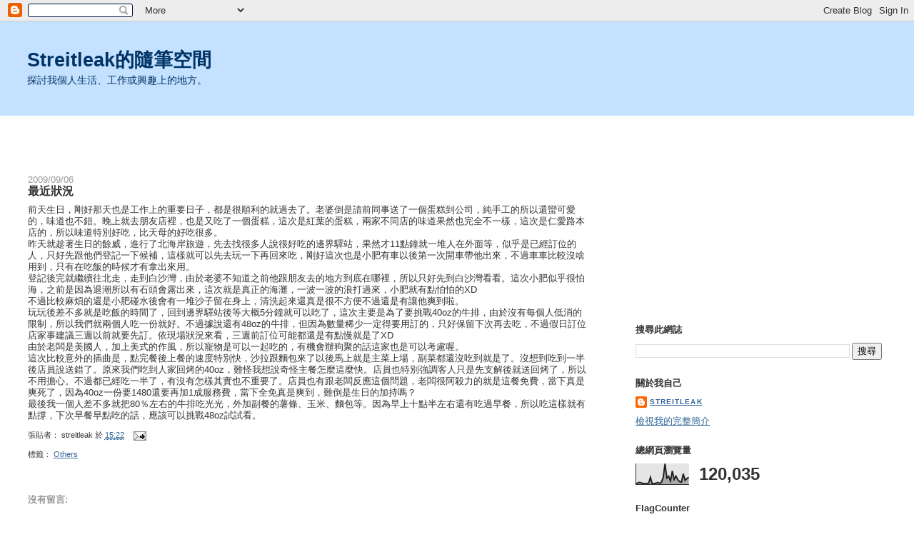

--- FILE ---
content_type: text/html; charset=UTF-8
request_url: https://blog.streitleak.net/2009/09/blog-post.html
body_size: 15105
content:
<!DOCTYPE html>
<html dir='ltr' xmlns='http://www.w3.org/1999/xhtml' xmlns:b='http://www.google.com/2005/gml/b' xmlns:data='http://www.google.com/2005/gml/data' xmlns:expr='http://www.google.com/2005/gml/expr'>
<head>
<link href='https://www.blogger.com/static/v1/widgets/55013136-widget_css_bundle.css' rel='stylesheet' type='text/css'/>
<meta content='text/html; charset=UTF-8' http-equiv='Content-Type'/>
<meta content='blogger' name='generator'/>
<link href='https://blog.streitleak.net/favicon.ico' rel='icon' type='image/x-icon'/>
<link href='https://blog.streitleak.net/2009/09/blog-post.html' rel='canonical'/>
<link rel="alternate" type="application/atom+xml" title="Streitleak的隨筆空間 - Atom" href="https://blog.streitleak.net/feeds/posts/default" />
<link rel="alternate" type="application/rss+xml" title="Streitleak的隨筆空間 - RSS" href="https://blog.streitleak.net/feeds/posts/default?alt=rss" />
<link rel="service.post" type="application/atom+xml" title="Streitleak的隨筆空間 - Atom" href="https://www.blogger.com/feeds/6040816050020259145/posts/default" />

<link rel="alternate" type="application/atom+xml" title="Streitleak的隨筆空間 - Atom" href="https://blog.streitleak.net/feeds/7813368345898845243/comments/default" />
<!--Can't find substitution for tag [blog.ieCssRetrofitLinks]-->
<meta content='https://blog.streitleak.net/2009/09/blog-post.html' property='og:url'/>
<meta content='最近狀況' property='og:title'/>
<meta content='' property='og:description'/>
<title>Streitleak的隨筆空間: 最近狀況</title>
<style id='page-skin-1' type='text/css'><!--
/*
-----------------------------------------------
Blogger Template Style
Name:     Stretch Denim Light
Designer: Darren Delaye
URL:      www.DarrenDelaye.com
Date:     11 Jul 2006
-----------------------------------------------
*/
body {
background: #ffffff;
margin: 0;
padding: 0px;
font: x-small Verdana, Arial;
text-align: center;
color: #333333;
font-size/* */:/**/small;
font-size: /**/small;
}
a:link {
color: #336699;
}
a:visited {
color: #336699;
}
a img {
border-width: 0;
}
#outer-wrapper {
font: normal normal 100% Verdana, Arial, Sans-serif;;
}
/* Header
----------------------------------------------- */
#header-wrapper {
margin:0;
padding: 0;
background-color: #c4e1ff;
text-align: left;
}
#header {
margin: 0 2%;
background-color: #c4e1ff;
color: #003366;
padding: 0;
font: normal normal 210% Verdana, Arial, Sans-serif;;
position: relative;
}
h1.title {
padding-top: 38px;
margin: 0 1% .1em;
line-height: 1.2em;
font-size: 100%;
}
h1.title a, h1.title a:visited {
color: #003366;
text-decoration: none;
}
#header .description {
display: block;
margin: 0 1%;
padding: 0 0 40px;
line-height: 1.4em;
font-size: 50%;
}
/* Content
----------------------------------------------- */
.clear {
clear: both;
}
#content-wrapper {
margin: 0 2%;
padding: 0 0 15px;
text-align: left;
background-color: #ffffff;
border: 1px solid #ffffff;
border-top: 0;
}
#main-wrapper {
margin-left: 1%;
width: 64%;
float: left;
background-color: #ffffff;
display: inline;       /* fix for doubling margin in IE */
word-wrap: break-word; /* fix for long text breaking sidebar float in IE */
overflow: hidden;      /* fix for long non-text content breaking IE sidebar float */
}
#sidebar-wrapper {
margin-right: 1%;
width: 29%;
float: right;
background-color: #ffffff;
display: inline;       /* fix for doubling margin in IE */
word-wrap: break-word; /* fix for long text breaking sidebar float in IE */
overflow: hidden;      /* fix for long non-text content breaking IE sidebar float */
}
/* Headings
----------------------------------------------- */
h2, h3 {
margin: 0;
}
/* Posts
----------------------------------------------- */
.date-header {
margin: 1.5em 0 0;
font-weight: normal;
color: #999999;
font-size: 100%;
}
.post {
margin: 0 0 1.5em;
padding-bottom: 1.5em;
}
.post-title {
margin: 0;
padding: 0;
font-size: 125%;
font-weight: bold;
line-height: 1.1em;
}
.post-title a, .post-title a:visited, .post-title strong {
text-decoration: none;
color: #333333;
font-weight: bold;
}
.post div {
margin: 0 0 .75em;
line-height: 1.3em;
}
.post-footer {
margin: -.25em 0 0;
color: #333333;
font-size: 87%;
}
.post-footer .span {
margin-right: .3em;
}
.post img, table.tr-caption-container {
padding: 4px;
border: 1px solid #ffffff;
}
.tr-caption-container img {
border: none;
padding: 0;
}
.post blockquote {
margin: 1em 20px;
}
.post blockquote p {
margin: .75em 0;
}
/* Comments
----------------------------------------------- */
#comments h4 {
margin: 1em 0;
color: #999999;
}
#comments h4 strong {
font-size: 110%;
}
#comments-block {
margin: 1em 0 1.5em;
line-height: 1.3em;
}
#comments-block dt {
margin: .5em 0;
}
#comments-block dd {
margin: .25em 0 0;
}
#comments-block dd.comment-footer {
margin: -.25em 0 2em;
line-height: 1.4em;
font-size: 78%;
}
#comments-block dd p {
margin: 0 0 .75em;
}
.deleted-comment {
font-style:italic;
color:gray;
}
.feed-links {
clear: both;
line-height: 2.5em;
}
#blog-pager-newer-link {
float: left;
}
#blog-pager-older-link {
float: right;
}
#blog-pager {
text-align: center;
}
/* Sidebar Content
----------------------------------------------- */
.sidebar h2 {
margin: 1.6em 0 .5em;
padding: 4px 5px;
background-color: #ffffff;
font-size: 100%;
color: #333333;
}
.sidebar ul {
margin: 0;
padding: 0;
list-style: none;
}
.sidebar li {
margin: 0;
padding-top: 0;
padding-right: 0;
padding-bottom: .5em;
padding-left: 15px;
text-indent: -15px;
line-height: 1.5em;
}
.sidebar {
color: #333333;
line-height:1.3em;
}
.sidebar .widget {
margin-bottom: 1em;
}
.sidebar .widget-content {
margin: 0 5px;
}
/* Profile
----------------------------------------------- */
.profile-img {
float: left;
margin-top: 0;
margin-right: 5px;
margin-bottom: 5px;
margin-left: 0;
padding: 4px;
border: 1px solid #ffffff;
}
.profile-data {
margin:0;
text-transform:uppercase;
letter-spacing:.1em;
font-weight: bold;
line-height: 1.6em;
font-size: 78%;
}
.profile-datablock {
margin:.5em 0 .5em;
}
.profile-textblock {
margin: 0.5em 0;
line-height: 1.6em;
}
/* Footer
----------------------------------------------- */
#footer {
clear: both;
text-align: center;
color: #333333;
}
#footer .widget {
margin:.5em;
padding-top: 20px;
font-size: 85%;
line-height: 1.5em;
text-align: left;
}
/** Page structure tweaks for layout editor wireframe */
body#layout #header {
width: 750px;
}
code, .code {
display: block; /* fixes a strange ie margin bug */
font-family: Courier New;
font-size: 8pt;
overflow:auto;
background: #f0f0f0 url(https://lh3.googleusercontent.com/blogger_img_proxy/AEn0k_vWLoCNBM94KXvB4VSDM8kKHKa6DqdPwxk3lespnpyZA4_Eb3WT-pkHu2wPbXVmNeG6FwTAuMyqIR78-YxhWedHahtqtxygoBA4Sv8XLtIgpCvDBsI=s0-d) left top repeat-y;
border: 1px solid #ccc;
padding: 10px 10px 10px 21px;
max-height:200px;
line-height: 1.2em;
}

--></style>
<link href='https://www.blogger.com/dyn-css/authorization.css?targetBlogID=6040816050020259145&amp;zx=0e733ff6-c9ba-4085-9ca1-e1c893b6b01f' media='none' onload='if(media!=&#39;all&#39;)media=&#39;all&#39;' rel='stylesheet'/><noscript><link href='https://www.blogger.com/dyn-css/authorization.css?targetBlogID=6040816050020259145&amp;zx=0e733ff6-c9ba-4085-9ca1-e1c893b6b01f' rel='stylesheet'/></noscript>
<meta name='google-adsense-platform-account' content='ca-host-pub-1556223355139109'/>
<meta name='google-adsense-platform-domain' content='blogspot.com'/>

<!-- data-ad-client=ca-pub-8445230957960224 -->

</head>
<body>
<div class='navbar section' id='navbar'><div class='widget Navbar' data-version='1' id='Navbar1'><script type="text/javascript">
    function setAttributeOnload(object, attribute, val) {
      if(window.addEventListener) {
        window.addEventListener('load',
          function(){ object[attribute] = val; }, false);
      } else {
        window.attachEvent('onload', function(){ object[attribute] = val; });
      }
    }
  </script>
<div id="navbar-iframe-container"></div>
<script type="text/javascript" src="https://apis.google.com/js/platform.js"></script>
<script type="text/javascript">
      gapi.load("gapi.iframes:gapi.iframes.style.bubble", function() {
        if (gapi.iframes && gapi.iframes.getContext) {
          gapi.iframes.getContext().openChild({
              url: 'https://www.blogger.com/navbar/6040816050020259145?po\x3d7813368345898845243\x26origin\x3dhttps://blog.streitleak.net',
              where: document.getElementById("navbar-iframe-container"),
              id: "navbar-iframe"
          });
        }
      });
    </script><script type="text/javascript">
(function() {
var script = document.createElement('script');
script.type = 'text/javascript';
script.src = '//pagead2.googlesyndication.com/pagead/js/google_top_exp.js';
var head = document.getElementsByTagName('head')[0];
if (head) {
head.appendChild(script);
}})();
</script>
</div></div>
<div id='outer-wrapper'><div id='wrap2'>
<!-- skip links for text browsers -->
<span id='skiplinks' style='display:none;'>
<a href='#main'>skip to main </a> |
      <a href='#sidebar'>skip to sidebar</a>
</span>
<div id='header-wrapper'>
<div class='header section' id='header'><div class='widget Header' data-version='1' id='Header1'>
<div id='header-inner'>
<div class='titlewrapper'>
<h1 class='title'>
<a href='https://blog.streitleak.net/'>
Streitleak的隨筆空間
</a>
</h1>
</div>
<div class='descriptionwrapper'>
<p class='description'><span>探討我個人生活&#12289;工作或興趣上的地方&#12290;</span></p>
</div>
</div>
</div></div>
</div>
<div id='content-wrapper'>
<div id='crosscol-wrapper' style='text-align:center'>
<div class='crosscol section' id='crosscol'><div class='widget AdSense' data-version='1' id='AdSense1'>
<div class='widget-content'>
<script type="text/javascript"><!--
google_ad_client="pub-8445230957960224";
google_ad_host="pub-1556223355139109";
google_ad_host_channel="00000";
google_ad_width=468;
google_ad_height=60;
google_ad_format="468x60_as";
google_ad_type="text_image";
google_color_border="336699";
google_color_bg="FFFFFF";
google_color_link="336699";
google_color_url="999999";
google_color_text="333333";
//--></script>
<script type="text/javascript" src="//pagead2.googlesyndication.com/pagead/show_ads.js">
</script>
<div class='clear'></div>
</div>
</div></div>
</div>
<div id='main-wrapper'>
<div class='main section' id='main'><div class='widget Blog' data-version='1' id='Blog1'>
<div class='blog-posts hfeed'>

          <div class="date-outer">
        
<h2 class='date-header'><span>2009/09/06</span></h2>

          <div class="date-posts">
        
<div class='post-outer'>
<div class='post hentry'>
<a name='7813368345898845243'></a>
<h3 class='post-title entry-title'>
<a href='https://blog.streitleak.net/2009/09/blog-post.html'>最近狀況</a>
</h3>
<div class='post-header-line-1'></div>
<div class='post-body entry-content'>
前天生日&#65292;剛好那天也是工作上的重要日子&#65292;都是很順利的就過去了&#12290;老婆倒是請前同事送了一個蛋糕到公司&#65292;純手工的所以還蠻可愛的&#65292;味道也不錯&#12290;晚上就去朋友店裡&#65292;也是又吃了一個蛋糕&#65292;這次是紅葉的蛋糕&#65292;兩家不同店的味道果然也完全不一樣&#65292;這次是仁愛路本店的&#65292;所以味道特別好吃&#65292;比天母的好吃很多&#12290;<br />    昨天就趁著生日的餘威&#65292;進行了北海岸旅遊&#65292;先去找很多人說很好吃的邊界驛站&#65292;果然才11點鐘就一堆人在外面等&#65292;似乎是已經訂位的人&#65292;只好先跟他們登記一下候補&#65292;這樣就可以先去玩一下再回來吃&#65292;剛好這次也是小肥有車以後第一次開車帶他出來&#65292;不過車車比較沒啥用到&#65292;只有在吃飯的時候才有拿出來用&#12290;<br />    登記後完就繼續往北走&#65292;走到白沙灣&#65292;由於老婆不知道之前他跟朋友去的地方到底在哪裡&#65292;所以只好先到白沙灣看看&#12290;這次小肥似乎很怕海&#65292;之前是因為退潮所以有石頭會露出來&#65292;這次就是真正的海灘&#65292;一波一波的浪打過來&#65292;小肥就有點怕怕的XD<br />    不過比較麻煩的還是小肥碰水後會有一堆沙子留在身上&#65292;清洗起來還真是很不方便不過還是有讓他爽到啦&#12290;<br />    玩玩後差不多就是吃飯的時間了&#65292;回到邊界驛站後等大概5分鐘就可以吃了&#65292;這次主要是為了要挑戰40oz的牛排&#65292;由於沒有每個人低消的限制&#65292;所以我們就兩個人吃一份就好&#12290;不過據說還有48oz的牛排&#65292;但因為數量稀少一定得要用訂的&#65292;只好保留下次再去吃&#65292;不過假日訂位店家事建議三週以前就要先訂&#12290;依現場狀況來看&#65292;三週前訂位可能都還是有點慢就是了XD<br />    由於老闆是美國人&#65292;加上美式的作風&#65292;所以寵物是可以一起吃的&#65292;有機會辦狗聚的話這家也是可以考慮喔&#12290;<br />    這次比較意外的插曲是&#65292;點完餐後上餐的速度特別快&#65292;沙拉跟麵包來了以後馬上就是主菜上場&#65292;副菜都還沒吃到就是了&#12290;沒想到吃到一半後店員說送錯了&#12290;原來我們吃到人家回烤的40oz&#65292;難怪我想說奇怪主餐怎麼這麼快&#12290;店員也特別強調客人只是先支解後就送回烤了&#65292;所以不用擔心&#12290;不過都已經吃一半了&#65292;有沒有怎樣其實也不重要了&#12290;店員也有跟老闆反應這個問題&#65292;老闆很阿殺力的就是這餐免費&#65292;當下真是爽死了&#65292;因為40oz一份要1480還要再加1成服務費&#65292;當下全免真是爽到&#65292;難倒是生日的加持嗎&#65311; <br />    最後我一個人差不多就把80&#65285;左右的牛排吃光光&#65292;外加副餐的薯條&#12289;玉米&#12289;麵包等&#12290;因為早上十點半左右還有吃過早餐&#65292;所以吃這樣就有點撐&#65292;下次早餐早點吃的話&#65292;應該可以挑戰48oz試試看&#12290;
<div style='clear: both;'></div>
</div>
<div class='post-footer'>
<div class='post-footer-line post-footer-line-1'><span class='post-author vcard'>
張貼者&#65306;
<span class='fn'>streitleak</span>
</span>
<span class='post-timestamp'>
於
<a class='timestamp-link' href='https://blog.streitleak.net/2009/09/blog-post.html' rel='bookmark' title='permanent link'><abbr class='published' title='2009-09-06T15:22:00+08:00'>15:22</abbr></a>
</span>
<span class='post-comment-link'>
</span>
<span class='post-icons'>
<span class='item-action'>
<a href='https://www.blogger.com/email-post/6040816050020259145/7813368345898845243' title='電子郵件發布'>
<img alt="" class="icon-action" height="13" src="//www.blogger.com/img/icon18_email.gif" width="18">
</a>
</span>
<span class='item-control blog-admin pid-1652820079'>
<a href='https://www.blogger.com/post-edit.g?blogID=6040816050020259145&postID=7813368345898845243&from=pencil' title='編輯文章'>
<img alt='' class='icon-action' height='18' src='https://resources.blogblog.com/img/icon18_edit_allbkg.gif' width='18'/>
</a>
</span>
</span>
<span class='post-backlinks post-comment-link'>
</span>
</div>
<div class='post-footer-line post-footer-line-2'><span class='post-labels'>
標籤&#65306;
<a href='https://blog.streitleak.net/search/label/Others' rel='tag'>Others</a>
</span>
</div>
<div class='post-footer-line post-footer-line-3'><span class='reaction-buttons'>
</span>
</div>
</div>
</div>
<div class='comments' id='comments'>
<a name='comments'></a>
<h4>沒有留言:</h4>
<div id='Blog1_comments-block-wrapper'>
<dl class='avatar-comment-indent' id='comments-block'>
</dl>
</div>
<p class='comment-footer'>
<a href='https://www.blogger.com/comment/fullpage/post/6040816050020259145/7813368345898845243' onclick=''>張貼留言</a>
</p>
</div>
</div>

        </div></div>
      
</div>
<div class='blog-pager' id='blog-pager'>
<span id='blog-pager-newer-link'>
<a class='blog-pager-newer-link' href='https://blog.streitleak.net/2009/10/blog-post.html' id='Blog1_blog-pager-newer-link' title='較新的文章'>較新的文章</a>
</span>
<span id='blog-pager-older-link'>
<a class='blog-pager-older-link' href='https://blog.streitleak.net/2009/08/blog-post_28.html' id='Blog1_blog-pager-older-link' title='較舊的文章'>較舊的文章</a>
</span>
<a class='home-link' href='https://blog.streitleak.net/'>首頁</a>
</div>
<div class='clear'></div>
<div class='post-feeds'>
<div class='feed-links'>
訂閱&#65306;
<a class='feed-link' href='https://blog.streitleak.net/feeds/7813368345898845243/comments/default' target='_blank' type='application/atom+xml'>張貼留言 (Atom)</a>
</div>
</div>
</div></div>
</div>
<div id='sidebar-wrapper'>
<div class='sidebar section' id='sidebar'><div class='widget AdSense' data-version='1' id='AdSense2'>
<div class='widget-content'>
<script type="text/javascript"><!--
google_ad_client="pub-8445230957960224";
google_ad_host="pub-1556223355139109";
google_alternate_ad_url="http://img2.blogblog.com/img/blogger_ad.html";
google_ad_width=200;
google_ad_height=200;
google_ad_format="200x200_as";
google_ad_type="text_image";
google_ad_host_channel="0001+S0006+L0001";
google_color_border="FFFFFF";
google_color_bg="FFFFFF";
google_color_link="336699";
google_color_url="336699";
google_color_text="333333";
//--></script>
<script type="text/javascript" src="//pagead2.googlesyndication.com/pagead/show_ads.js">
</script>
<div class='clear'></div>
</div>
</div><div class='widget BlogSearch' data-version='1' id='BlogSearch1'>
<h2 class='title'>搜尋此網誌</h2>
<div class='widget-content'>
<div id='BlogSearch1_form'>
<form action='https://blog.streitleak.net/search' class='gsc-search-box' target='_top'>
<table cellpadding='0' cellspacing='0' class='gsc-search-box'>
<tbody>
<tr>
<td class='gsc-input'>
<input autocomplete='off' class='gsc-input' name='q' size='10' title='search' type='text' value=''/>
</td>
<td class='gsc-search-button'>
<input class='gsc-search-button' title='search' type='submit' value='搜尋'/>
</td>
</tr>
</tbody>
</table>
</form>
</div>
</div>
<div class='clear'></div>
</div><div class='widget Profile' data-version='1' id='Profile1'>
<h2>關於我自己</h2>
<div class='widget-content'>
<dl class='profile-datablock'>
<dt class='profile-data'>
<a class='profile-name-link g-profile' href='https://www.blogger.com/profile/18338253321798771284' rel='author' style='background-image: url(//www.blogger.com/img/logo-16.png);'>
streitleak
</a>
</dt>
</dl>
<a class='profile-link' href='https://www.blogger.com/profile/18338253321798771284' rel='author'>檢視我的完整簡介</a>
<div class='clear'></div>
</div>
</div><div class='widget Stats' data-version='1' id='Stats1'>
<h2>總網頁瀏覽量</h2>
<div class='widget-content'>
<div id='Stats1_content' style='display: none;'>
<script src='https://www.gstatic.com/charts/loader.js' type='text/javascript'></script>
<span id='Stats1_sparklinespan' style='display:inline-block; width:75px; height:30px'></span>
<span class='counter-wrapper text-counter-wrapper' id='Stats1_totalCount'>
</span>
<div class='clear'></div>
</div>
</div>
</div><div class='widget HTML' data-version='1' id='HTML1'>
<h2 class='title'>FlagCounter</h2>
<div class='widget-content'>
<a href="http://s07.flagcounter.com/more/RTt2"><img src="https://lh3.googleusercontent.com/blogger_img_proxy/[base64]s0-d" alt="free counters" border="0"></a>
</div>
<div class='clear'></div>
</div><div class='widget Text' data-version='1' id='Text2'>
<h2 class='title'>MSN</h2>
<div class='widget-content'>
<iframe src="http://settings.messenger.live.com/Conversation/IMMe.aspx?invitee=ce6a4bd7270cbc42@apps.messenger.live.com&mkt=zh-tw" width="300" height="300" style="border: solid 1px black; width: 300px; height: 300px;" frameborder="0" scrolling="no"></iframe>
</div>
<div class='clear'></div>
</div><div class='widget BlogList' data-version='1' id='BlogList1'>
<h2 class='title'>我的網誌清單</h2>
<div class='widget-content'>
<div class='blog-list-container' id='BlogList1_container'>
<ul id='BlogList1_blogs'>
<li style='display: block;'>
<div class='blog-icon'>
<img data-lateloadsrc='https://lh3.googleusercontent.com/blogger_img_proxy/AEn0k_t81O5O3P-wtfBKbAvZaAcnZKHOPwsZE12WTq0Vtd4CAalavP5lckEIdf5nrMwLjcC1GfjbDJ3j1C1ZCCrH=s16-w16-h16' height='16' width='16'/>
</div>
<div class='blog-content'>
<div class='blog-title'>
<a href='https://mr6.cc' target='_blank'>
Mr. 6 - 趨勢&#65294;創業&#65294;網路&#65294;生活</a>
</div>
<div class='item-content'>
<span class='item-title'>
<a href='https://mr6.cc/2024/01/12/%e5%a4%a7%e4%bc%81%e6%a5%ad%e9%83%bd%e4%b8%8d%e6%8e%a8ai%e3%80%8c%e7%94%a2%e5%93%81%e3%80%8d%e8%80%8c%e5%8f%aa%e7%99%bc%e8%a1%a8%e4%b8%80%e5%80%8bai%e3%80%8c%e5%90%8d%e5%ad%97%e3%80%8d%ef%bc%8c/' target='_blank'>
大企業都不推AI&#12300;產品&#12301;而只發表一個AI&#12300;名字&#12301;&#65292;背後暗示的四大意義
</a>
</span>
<div class='item-time'>
1 年前
</div>
</div>
</div>
<div style='clear: both;'></div>
</li>
<li style='display: block;'>
<div class='blog-icon'>
<img data-lateloadsrc='https://lh3.googleusercontent.com/blogger_img_proxy/AEn0k_vPWOef8VjDP4L2W1yae_dH6EGFD3kseYWnW-GMMw6dDsNTOQDzIiBTrqaPtn3BBajCn138LD_SJhFWQ85D096zmUAiDqpt=s16-w16-h16' height='16' width='16'/>
</div>
<div class='blog-content'>
<div class='blog-title'>
<a href='http://blogs.myoops.org/lucifer.php' target='_blank'>
朱學恒的阿宅萬事通事務所</a>
</div>
<div class='item-content'>
<span class='item-title'>
<a href='http://blogs.myoops.org/lucifer.php/af_a_ya_na_aflau_au_c_ao_aasap_a_c_g' target='_blank'>
??&#65533;&#65533;&#65533;&#65533;&#65533;&#163;º?&#65533;ձ&#190;?&#65533;þ??&#65533;&#180;?&#65533;&#1982;Ö?...:>
</a>
</span>
<div class='item-time'>
6 年前
</div>
</div>
</div>
<div style='clear: both;'></div>
</li>
<li style='display: block;'>
<div class='blog-icon'>
<img data-lateloadsrc='https://lh3.googleusercontent.com/blogger_img_proxy/AEn0k_slT8qgNBsbp4ZAfhoamFklVqk_JIsBONLB_0tlfRsxOYvwHxIwuSjpJDN79aQnz3L36aeTaivgg86HvzrGX1EWdTxBvIBS9qU=s16-w16-h16' height='16' width='16'/>
</div>
<div class='blog-content'>
<div class='blog-title'>
<a href='https://eoiss.tian.yam.com' target='_blank'>
王立第二戰研所 Evil Overlord International affairs and Strategic Studies</a>
</div>
<div class='item-content'>
<span class='item-title'>
<a href='https://eoiss.tian.yam.com/posts/194581372' target='_blank'>
對於美國新政府的未來走向猜想
</a>
</span>
<div class='item-time'>
8 年前
</div>
</div>
</div>
<div style='clear: both;'></div>
</li>
<li style='display: block;'>
<div class='blog-icon'>
<img data-lateloadsrc='https://lh3.googleusercontent.com/blogger_img_proxy/AEn0k_uOz-zAYJIqSq5wC5D6muvbWtYCctSaatGHXS5FofOtTDy1Tr0xhpLuHEad005aMjsr0jrVRID8JgGbfM6CUs-ezXJrGbGjWWDL=s16-w16-h16' height='16' width='16'/>
</div>
<div class='blog-content'>
<div class='blog-title'>
<a href='http://tw.myblog.yahoo.com/samhain-deGaul/rss' target='_blank'>
Chez Alexandra</a>
</div>
<div class='item-content'>
<span class='item-title'>
<!--Can't find substitution for tag [item.itemTitle]-->
</span>
<div class='item-time'>
<!--Can't find substitution for tag [item.timePeriodSinceLastUpdate]-->
</div>
</div>
</div>
<div style='clear: both;'></div>
</li>
<li style='display: block;'>
<div class='blog-icon'>
<img data-lateloadsrc='https://lh3.googleusercontent.com/blogger_img_proxy/AEn0k_vMv-2yEPZeE0PP3N3MatMf6a52LAZmWbbeFNMMfYmoR8ND6LDtKtve3x85jg0NCpVeQx5BUIXYsA6Qg6jrjuS6TCON4YvIDPeCS94n-jpnwP1Tz1bHYWA=s16-w16-h16' height='16' width='16'/>
</div>
<div class='blog-content'>
<div class='blog-title'>
<a href='http://evilcapitalismheroes.blogspot.com/feeds/posts/default' target='_blank'>
Evil Capitalism Heroes</a>
</div>
<div class='item-content'>
<span class='item-title'>
<!--Can't find substitution for tag [item.itemTitle]-->
</span>
<div class='item-time'>
<!--Can't find substitution for tag [item.timePeriodSinceLastUpdate]-->
</div>
</div>
</div>
<div style='clear: both;'></div>
</li>
</ul>
<div class='clear'></div>
</div>
</div>
</div><div class='widget Label' data-version='1' id='Label1'>
<h2>標籤</h2>
<div class='widget-content list-label-widget-content'>
<ul>
<li>
<a dir='ltr' href='https://blog.streitleak.net/search/label/%E5%92%8C%E9%81%8B'>和運</a>
<span dir='ltr'>(2)</span>
</li>
<li>
<a dir='ltr' href='https://blog.streitleak.net/search/label/%E5%AF%A6%E9%AB%94%E4%B8%BB%E6%A9%9F%20%E4%B8%BB%E6%A9%9F%E4%BB%A3%E7%AE%A1%20%E4%B8%BB%E6%A9%9F%E8%A8%97%E7%AE%A1%20%E6%9C%8D%E5%8B%99%E5%99%A8%E7%A7%9F%E7%94%A8%20%E6%9C%8D%E5%8B%99%E5%99%A8%E8%A8%97%E7%AE%A1%20%E4%B8%BB%E6%A9%9F%E7%A7%9F%E7%94%A8%20DDOS%20DDOS%E9%98%B2%E8%AD%B7'>實體主機 主機代管 主機託管 服務器租用 服務器託管 主機租用 DDOS DDOS防護</a>
<span dir='ltr'>(1)</span>
</li>
<li>
<a dir='ltr' href='https://blog.streitleak.net/search/label/AJAX'>AJAX</a>
<span dir='ltr'>(3)</span>
</li>
<li>
<a dir='ltr' href='https://blog.streitleak.net/search/label/Anime'>Anime</a>
<span dir='ltr'>(1)</span>
</li>
<li>
<a dir='ltr' href='https://blog.streitleak.net/search/label/Application'>Application</a>
<span dir='ltr'>(15)</span>
</li>
<li>
<a dir='ltr' href='https://blog.streitleak.net/search/label/APT'>APT</a>
<span dir='ltr'>(1)</span>
</li>
<li>
<a dir='ltr' href='https://blog.streitleak.net/search/label/ASP.NET'>ASP.NET</a>
<span dir='ltr'>(4)</span>
</li>
<li>
<a dir='ltr' href='https://blog.streitleak.net/search/label/Billing'>Billing</a>
<span dir='ltr'>(2)</span>
</li>
<li>
<a dir='ltr' href='https://blog.streitleak.net/search/label/Book'>Book</a>
<span dir='ltr'>(1)</span>
</li>
<li>
<a dir='ltr' href='https://blog.streitleak.net/search/label/C%2FC%2B%2B'>C/C++</a>
<span dir='ltr'>(3)</span>
</li>
<li>
<a dir='ltr' href='https://blog.streitleak.net/search/label/CACTI'>CACTI</a>
<span dir='ltr'>(1)</span>
</li>
<li>
<a dir='ltr' href='https://blog.streitleak.net/search/label/CentOS'>CentOS</a>
<span dir='ltr'>(6)</span>
</li>
<li>
<a dir='ltr' href='https://blog.streitleak.net/search/label/Code'>Code</a>
<span dir='ltr'>(12)</span>
</li>
<li>
<a dir='ltr' href='https://blog.streitleak.net/search/label/DDNS'>DDNS</a>
<span dir='ltr'>(2)</span>
</li>
<li>
<a dir='ltr' href='https://blog.streitleak.net/search/label/DNS'>DNS</a>
<span dir='ltr'>(2)</span>
</li>
<li>
<a dir='ltr' href='https://blog.streitleak.net/search/label/Driver'>Driver</a>
<span dir='ltr'>(1)</span>
</li>
<li>
<a dir='ltr' href='https://blog.streitleak.net/search/label/easyrent'>easyrent</a>
<span dir='ltr'>(2)</span>
</li>
<li>
<a dir='ltr' href='https://blog.streitleak.net/search/label/Eat'>Eat</a>
<span dir='ltr'>(1)</span>
</li>
<li>
<a dir='ltr' href='https://blog.streitleak.net/search/label/Expect%20Shell'>Expect Shell</a>
<span dir='ltr'>(1)</span>
</li>
<li>
<a dir='ltr' href='https://blog.streitleak.net/search/label/Fedora'>Fedora</a>
<span dir='ltr'>(1)</span>
</li>
<li>
<a dir='ltr' href='https://blog.streitleak.net/search/label/Fortinet'>Fortinet</a>
<span dir='ltr'>(2)</span>
</li>
<li>
<a dir='ltr' href='https://blog.streitleak.net/search/label/Fotigate'>Fotigate</a>
<span dir='ltr'>(2)</span>
</li>
<li>
<a dir='ltr' href='https://blog.streitleak.net/search/label/Game'>Game</a>
<span dir='ltr'>(2)</span>
</li>
<li>
<a dir='ltr' href='https://blog.streitleak.net/search/label/Graphite'>Graphite</a>
<span dir='ltr'>(1)</span>
</li>
<li>
<a dir='ltr' href='https://blog.streitleak.net/search/label/Intel'>Intel</a>
<span dir='ltr'>(1)</span>
</li>
<li>
<a dir='ltr' href='https://blog.streitleak.net/search/label/iRent'>iRent</a>
<span dir='ltr'>(2)</span>
</li>
<li>
<a dir='ltr' href='https://blog.streitleak.net/search/label/IVR'>IVR</a>
<span dir='ltr'>(1)</span>
</li>
<li>
<a dir='ltr' href='https://blog.streitleak.net/search/label/Javascript'>Javascript</a>
<span dir='ltr'>(1)</span>
</li>
<li>
<a dir='ltr' href='https://blog.streitleak.net/search/label/Juniper'>Juniper</a>
<span dir='ltr'>(2)</span>
</li>
<li>
<a dir='ltr' href='https://blog.streitleak.net/search/label/Linux'>Linux</a>
<span dir='ltr'>(21)</span>
</li>
<li>
<a dir='ltr' href='https://blog.streitleak.net/search/label/LogAnalyer'>LogAnalyer</a>
<span dir='ltr'>(4)</span>
</li>
<li>
<a dir='ltr' href='https://blog.streitleak.net/search/label/MIS'>MIS</a>
<span dir='ltr'>(5)</span>
</li>
<li>
<a dir='ltr' href='https://blog.streitleak.net/search/label/Movie'>Movie</a>
<span dir='ltr'>(1)</span>
</li>
<li>
<a dir='ltr' href='https://blog.streitleak.net/search/label/MRTG'>MRTG</a>
<span dir='ltr'>(1)</span>
</li>
<li>
<a dir='ltr' href='https://blog.streitleak.net/search/label/MSSQL'>MSSQL</a>
<span dir='ltr'>(3)</span>
</li>
<li>
<a dir='ltr' href='https://blog.streitleak.net/search/label/MySQL'>MySQL</a>
<span dir='ltr'>(5)</span>
</li>
<li>
<a dir='ltr' href='https://blog.streitleak.net/search/label/Nagios%20Plungin'>Nagios Plungin</a>
<span dir='ltr'>(1)</span>
</li>
<li>
<a dir='ltr' href='https://blog.streitleak.net/search/label/Naigos'>Naigos</a>
<span dir='ltr'>(1)</span>
</li>
<li>
<a dir='ltr' href='https://blog.streitleak.net/search/label/Netscreen'>Netscreen</a>
<span dir='ltr'>(2)</span>
</li>
<li>
<a dir='ltr' href='https://blog.streitleak.net/search/label/Nginx'>Nginx</a>
<span dir='ltr'>(1)</span>
</li>
<li>
<a dir='ltr' href='https://blog.streitleak.net/search/label/Office'>Office</a>
<span dir='ltr'>(1)</span>
</li>
<li>
<a dir='ltr' href='https://blog.streitleak.net/search/label/Open%20Source'>Open Source</a>
<span dir='ltr'>(2)</span>
</li>
<li>
<a dir='ltr' href='https://blog.streitleak.net/search/label/Others'>Others</a>
<span dir='ltr'>(18)</span>
</li>
<li>
<a dir='ltr' href='https://blog.streitleak.net/search/label/Personal'>Personal</a>
<span dir='ltr'>(1)</span>
</li>
<li>
<a dir='ltr' href='https://blog.streitleak.net/search/label/PET'>PET</a>
<span dir='ltr'>(2)</span>
</li>
<li>
<a dir='ltr' href='https://blog.streitleak.net/search/label/PHP'>PHP</a>
<span dir='ltr'>(4)</span>
</li>
<li>
<a dir='ltr' href='https://blog.streitleak.net/search/label/Project%20Manager'>Project Manager</a>
<span dir='ltr'>(1)</span>
</li>
<li>
<a dir='ltr' href='https://blog.streitleak.net/search/label/Proxmox%20VE'>Proxmox VE</a>
<span dir='ltr'>(1)</span>
</li>
<li>
<a dir='ltr' href='https://blog.streitleak.net/search/label/QoS'>QoS</a>
<span dir='ltr'>(1)</span>
</li>
<li>
<a dir='ltr' href='https://blog.streitleak.net/search/label/Research'>Research</a>
<span dir='ltr'>(37)</span>
</li>
<li>
<a dir='ltr' href='https://blog.streitleak.net/search/label/rpcap'>rpcap</a>
<span dir='ltr'>(1)</span>
</li>
<li>
<a dir='ltr' href='https://blog.streitleak.net/search/label/Rsyslog'>Rsyslog</a>
<span dir='ltr'>(3)</span>
</li>
<li>
<a dir='ltr' href='https://blog.streitleak.net/search/label/Security'>Security</a>
<span dir='ltr'>(4)</span>
</li>
<li>
<a dir='ltr' href='https://blog.streitleak.net/search/label/SEO'>SEO</a>
<span dir='ltr'>(1)</span>
</li>
<li>
<a dir='ltr' href='https://blog.streitleak.net/search/label/Shopping%20Cart'>Shopping Cart</a>
<span dir='ltr'>(1)</span>
</li>
<li>
<a dir='ltr' href='https://blog.streitleak.net/search/label/Snort'>Snort</a>
<span dir='ltr'>(1)</span>
</li>
<li>
<a dir='ltr' href='https://blog.streitleak.net/search/label/SQL'>SQL</a>
<span dir='ltr'>(2)</span>
</li>
<li>
<a dir='ltr' href='https://blog.streitleak.net/search/label/SSL'>SSL</a>
<span dir='ltr'>(1)</span>
</li>
<li>
<a dir='ltr' href='https://blog.streitleak.net/search/label/Telecom'>Telecom</a>
<span dir='ltr'>(1)</span>
</li>
<li>
<a dir='ltr' href='https://blog.streitleak.net/search/label/Tshark'>Tshark</a>
<span dir='ltr'>(1)</span>
</li>
<li>
<a dir='ltr' href='https://blog.streitleak.net/search/label/Ubuntu'>Ubuntu</a>
<span dir='ltr'>(6)</span>
</li>
<li>
<a dir='ltr' href='https://blog.streitleak.net/search/label/uWSGI'>uWSGI</a>
<span dir='ltr'>(1)</span>
</li>
<li>
<a dir='ltr' href='https://blog.streitleak.net/search/label/Visual%20Studio'>Visual Studio</a>
<span dir='ltr'>(1)</span>
</li>
<li>
<a dir='ltr' href='https://blog.streitleak.net/search/label/VOIP'>VOIP</a>
<span dir='ltr'>(7)</span>
</li>
<li>
<a dir='ltr' href='https://blog.streitleak.net/search/label/WEB'>WEB</a>
<span dir='ltr'>(8)</span>
</li>
<li>
<a dir='ltr' href='https://blog.streitleak.net/search/label/WII'>WII</a>
<span dir='ltr'>(2)</span>
</li>
<li>
<a dir='ltr' href='https://blog.streitleak.net/search/label/Windows'>Windows</a>
<span dir='ltr'>(10)</span>
</li>
<li>
<a dir='ltr' href='https://blog.streitleak.net/search/label/Wireshark'>Wireshark</a>
<span dir='ltr'>(2)</span>
</li>
<li>
<a dir='ltr' href='https://blog.streitleak.net/search/label/Yum%20Repo'>Yum Repo</a>
<span dir='ltr'>(2)</span>
</li>
</ul>
<div class='clear'></div>
</div>
</div><div class='widget PopularPosts' data-version='1' id='PopularPosts1'>
<h2>熱門文章</h2>
<div class='widget-content popular-posts'>
<ul>
<li>
<div class='item-content'>
<div class='item-title'><a href='https://blog.streitleak.net/2012/06/blog-post.html'>賺一塊錢不是賺&#65292;省一塊錢才是賺一塊錢</a></div>
<div class='item-snippet'>標題的用法應該要改成&#65292;&#12300;賺一塊錢不是賺&#65292;不浪費一塊錢才是賺一塊錢&#12301;&#12290;   省要省對地方&#65292;省錯地方&#65292;出事才知道已經來不及了&#12290;   網路上看到&#65292;應該是王永慶說過的話&#12290;</div>
</div>
<div style='clear: both;'></div>
</li>
<li>
<div class='item-content'>
<div class='item-title'><a href='https://blog.streitleak.net/2011/03/blog-post.html'>在開始上傳前檢查檔案大小(IE僅能檢查圖片)</a></div>
<div class='item-snippet'>這篇其實不是單純只能檢查圖片而已&#65292;連一般檔案都可以檢查&#12290;目前還沒在Safari瀏覽器上實驗過就是了&#12290;  2011/3/24 04:18 剛確認了IE如果是圖片以外的檔案&#65292;確實要用額外的方式處理&#12290;   [JavaScript] 在開始上傳前檢查圖片檔案大小  最近有此功能需求&#65292;因此...</div>
</div>
<div style='clear: both;'></div>
</li>
<li>
<div class='item-content'>
<div class='item-title'><a href='https://blog.streitleak.net/2010/04/rsyslog-template-for-netscreen-traffic.html'>Rsyslog Template for NetScreen  Traffic</a></div>
<div class='item-snippet'> $template Netscreen, &quot;insert into Netscreen (ReceivedAt,DeviceReportedTime,Facility,Severity,Priority,FromHost,InfoUnitID,SyslogTag,De...</div>
</div>
<div style='clear: both;'></div>
</li>
<li>
<div class='item-content'>
<div class='item-title'><a href='https://blog.streitleak.net/2015/05/windows-2008-r2-inter-i218-v.html'>windows 2008 r2 安裝 Inter I218-V 驅動方式</a></div>
<div class='item-snippet'>到Intel官網抓最新的CD包&#160;https://downloadcenter.intel.com/download/22283/Intel-Ethernet-Connections-CD   抓完後解壓縮檔案後&#65292;到pro1000\Winx64\NDIS62\e1d64x64.in...</div>
</div>
<div style='clear: both;'></div>
</li>
<li>
<div class='item-content'>
<div class='item-title'><a href='https://blog.streitleak.net/2016/05/cacti-plugin-realtime.html'>Cacti Plugin Realtime 安裝方法</a></div>
<div class='item-snippet'>個人筆記:Cacti 0.8.7e插件成功安裝之:realtime  源自:楊志剛博客 (  http://yangzhigang.cublog.cn  )   前言&#65306;  繼&#12298;個人筆記:Cacti 0.8.7e插件成功安裝之:monitor&#12289;thold&#12289;settings&#12299;  ht...</div>
</div>
<div style='clear: both;'></div>
</li>
<li>
<div class='item-content'>
<div class='item-title'><a href='https://blog.streitleak.net/2015/01/irent.html'>和運 IRent 有夠爛</a></div>
<div class='item-snippet'>今天租用和運的IRent感覺非常爛&#12290;  1.車子沒整理過 有前任租用戶留下的垃圾  &#160; &#160;這個還可以接受&#65292;因為本來就據點的每次還車後都會送去整理&#65292;IRENT本來就全自助的&#65292;會有這種問題是很正常的&#12290;  2.車子的行照跟車號不符  &#160; &#160; 這算是最誇張的部份&#65292;詢問和運還說可能是前任車...</div>
</div>
<div style='clear: both;'></div>
</li>
<li>
<div class='item-content'>
<div class='item-title'><a href='https://blog.streitleak.net/2010/08/office-2007-change-office-2007-product.html'>修改 Office 2007 序號 ( Change Office 2007 product license key)</a></div>
<div class='item-snippet'>1.關閉所有Office軟體&#65292;如&#65306;Word&#12289;Excel&#12289;Access 等   2.執行 regedit&#65292;找到此機碼HKEY_LOCAL_MACHINE\SOFTWARE\Microsoft\Office\12.0\Registration\{30120000-0011-0000-...</div>
</div>
<div style='clear: both;'></div>
</li>
<li>
<div class='item-content'>
<div class='item-title'><a href='https://blog.streitleak.net/2009/10/javascript.html'>重新介紹 JavaScript</a></div>
<div class='item-snippet'>原文網址&#65306; https://developer.mozilla.org/zh_tw/重新介紹_JavaScript 重新介紹 JavaScript 內容表格    1.          1. 1.1. 介紹          2. 1.2. 概要          3. 1.3...</div>
</div>
<div style='clear: both;'></div>
</li>
<li>
<div class='item-content'>
<div class='item-title'><a href='https://blog.streitleak.net/2010/08/sql-server-2008.html'>SQL Server 2008 安裝問題</a></div>
<div class='item-snippet'>重新安裝 SQL Server 網路上的評價&#65292;SQL Server 2008 比 SQL Server 2005 來得穩定&#12289;快速&#12289;且省空間&#65292;因為實驗室沒有太特殊的需要&#65292;我猜想 Express 版本應該就足以應付&#65292;所以決定移除原先安裝的 2005&#65292;改用 2008&#12290; 本來是打算使用&#12300;...</div>
</div>
<div style='clear: both;'></div>
</li>
<li>
<div class='item-content'>
<div class='item-title'><a href='https://blog.streitleak.net/2010/08/atheros-ar8131-ethernet-driver-install.html'>Atheros AR8131 ethernet driver install in CentOS 5.4 x86_64</a></div>
<div class='item-snippet'>Atheros AR8131 ethernet driver install in CentOS 5.4 x86_64 分類&#65306;Linux 2010/01/24 21:41 1. Download kmod-atl1e-1.0.1.0-3.el5.elrepo.x86_64.rpm...</div>
</div>
<div style='clear: both;'></div>
</li>
</ul>
<div class='clear'></div>
</div>
</div><div class='widget Text' data-version='1' id='Text1'>
<h2 class='title'>好用網站</h2>
<div class='widget-content'>
<a href="http://www.opinionatedgeek.com/DotNet/Tools/HTMLEncode/Encode.aspx" target="_blank">Encoder</a>
</div>
<div class='clear'></div>
</div><div class='widget BlogArchive' data-version='1' id='BlogArchive1'>
<h2>網誌存檔</h2>
<div class='widget-content'>
<div id='ArchiveList'>
<div id='BlogArchive1_ArchiveList'>
<select id='BlogArchive1_ArchiveMenu'>
<option value=''>網誌存檔</option>
<option value='https://blog.streitleak.net/2024/06/'>6月 (1)</option>
<option value='https://blog.streitleak.net/2016/05/'>5月 (2)</option>
<option value='https://blog.streitleak.net/2015/11/'>11月 (1)</option>
<option value='https://blog.streitleak.net/2015/10/'>10月 (2)</option>
<option value='https://blog.streitleak.net/2015/05/'>5月 (1)</option>
<option value='https://blog.streitleak.net/2015/01/'>1月 (2)</option>
<option value='https://blog.streitleak.net/2014/04/'>4月 (1)</option>
<option value='https://blog.streitleak.net/2012/09/'>9月 (1)</option>
<option value='https://blog.streitleak.net/2012/06/'>6月 (2)</option>
<option value='https://blog.streitleak.net/2012/05/'>5月 (1)</option>
<option value='https://blog.streitleak.net/2012/02/'>2月 (1)</option>
<option value='https://blog.streitleak.net/2011/10/'>10月 (3)</option>
<option value='https://blog.streitleak.net/2011/09/'>9月 (1)</option>
<option value='https://blog.streitleak.net/2011/08/'>8月 (2)</option>
<option value='https://blog.streitleak.net/2011/06/'>6月 (1)</option>
<option value='https://blog.streitleak.net/2011/03/'>3月 (2)</option>
<option value='https://blog.streitleak.net/2011/02/'>2月 (3)</option>
<option value='https://blog.streitleak.net/2010/12/'>12月 (1)</option>
<option value='https://blog.streitleak.net/2010/11/'>11月 (8)</option>
<option value='https://blog.streitleak.net/2010/08/'>8月 (8)</option>
<option value='https://blog.streitleak.net/2010/06/'>6月 (1)</option>
<option value='https://blog.streitleak.net/2010/04/'>4月 (2)</option>
<option value='https://blog.streitleak.net/2010/03/'>3月 (1)</option>
<option value='https://blog.streitleak.net/2009/11/'>11月 (1)</option>
<option value='https://blog.streitleak.net/2009/10/'>10月 (5)</option>
<option value='https://blog.streitleak.net/2009/09/'>9月 (1)</option>
<option value='https://blog.streitleak.net/2009/08/'>8月 (4)</option>
<option value='https://blog.streitleak.net/2009/07/'>7月 (6)</option>
<option value='https://blog.streitleak.net/2009/06/'>6月 (7)</option>
<option value='https://blog.streitleak.net/2009/05/'>5月 (18)</option>
</select>
</div>
</div>
<div class='clear'></div>
</div>
</div><div class='widget Followers' data-version='1' id='Followers1'>
<h2 class='title'>追蹤者</h2>
<div class='widget-content'>
<div id='Followers1-wrapper'>
<div style='margin-right:2px;'>
<div><script type="text/javascript" src="https://apis.google.com/js/platform.js"></script>
<div id="followers-iframe-container"></div>
<script type="text/javascript">
    window.followersIframe = null;
    function followersIframeOpen(url) {
      gapi.load("gapi.iframes", function() {
        if (gapi.iframes && gapi.iframes.getContext) {
          window.followersIframe = gapi.iframes.getContext().openChild({
            url: url,
            where: document.getElementById("followers-iframe-container"),
            messageHandlersFilter: gapi.iframes.CROSS_ORIGIN_IFRAMES_FILTER,
            messageHandlers: {
              '_ready': function(obj) {
                window.followersIframe.getIframeEl().height = obj.height;
              },
              'reset': function() {
                window.followersIframe.close();
                followersIframeOpen("https://www.blogger.com/followers/frame/6040816050020259145?colors\x3dCgt0cmFuc3BhcmVudBILdHJhbnNwYXJlbnQaByMzMzMzMzMiByMwMDAwMDAqByNmZmZmZmYyByMwMDAwMDA6ByMzMzMzMzNCByMwMDAwMDBKByMwMDAwMDBSByNGRkZGRkZaC3RyYW5zcGFyZW50\x26pageSize\x3d21\x26hl\x3dzh-TW\x26origin\x3dhttps://blog.streitleak.net");
              },
              'open': function(url) {
                window.followersIframe.close();
                followersIframeOpen(url);
              }
            }
          });
        }
      });
    }
    followersIframeOpen("https://www.blogger.com/followers/frame/6040816050020259145?colors\x3dCgt0cmFuc3BhcmVudBILdHJhbnNwYXJlbnQaByMzMzMzMzMiByMwMDAwMDAqByNmZmZmZmYyByMwMDAwMDA6ByMzMzMzMzNCByMwMDAwMDBKByMwMDAwMDBSByNGRkZGRkZaC3RyYW5zcGFyZW50\x26pageSize\x3d21\x26hl\x3dzh-TW\x26origin\x3dhttps://blog.streitleak.net");
  </script></div>
</div>
</div>
<div class='clear'></div>
</div>
</div><div class='widget HTML' data-version='1' id='HTML3'>
<h2 class='title'>sitebro</h2>
<div class='widget-content'>
<a href="http://www.sitebro.net/en37463166/" class="logo" id="sitebro_stick_logo" target="_blank"><img src="https://lh3.googleusercontent.com/blogger_img_proxy/AEn0k_v_beGXEDeFv6oauwoNO9OwlB8PdrBRR3LYpoSL60bERoXxp3PSwMqCtBxlIjZXf7tOPtKT6oHiyy6XbAqWiZhq-195n49j5gaHNcgPs0gAjA7Y_w=s0-d" style="border:0;"></a><script type="text/javascript">var sitebot_JsHost = "http://www.sitebro.net/";var sitebot_userid = "MTAxOTI0";var sitebot_websiteid = "NjMxNjY="; var sitebot_lang = "en";</script><script src="//www.sitebro.net/track.js" type="text/javascript"></script>
</div>
<div class='clear'></div>
</div></div>
</div>
<!-- spacer for skins that want sidebar and main to be the same height-->
<div class='clear'>&#160;</div>
</div>
<!-- end content-wrapper -->
<div id='footer-wrapper'>
<div class='footer section' id='footer'><div class='widget AdSense' data-version='1' id='AdSense4'>
<div class='widget-content'>
<script type="text/javascript"><!--
google_ad_client="pub-8445230957960224";
google_ad_host="pub-1556223355139109";
google_ad_width=300;
google_ad_height=250;
google_ad_format="300x250_as";
google_ad_type="text_image";
google_ad_host_channel="0001";
google_color_border="FFFFFF";
google_color_bg="FFFFFF";
google_color_link="336699";
google_color_url="999999";
google_color_text="333333";
//--></script>
<script type="text/javascript" src="//pagead2.googlesyndication.com/pagead/show_ads.js">
</script>
<div class='clear'></div>
</div>
</div></div>
</div>
</div></div>
<!-- end outer-wrapper -->
<script type='text/javascript'>
var gaJsHost = (("https:" == document.location.protocol) ? "https://ssl." : "http://www.");
document.write(unescape("%3Cscript src='" + gaJsHost + "google-analytics.com/ga.js' type='text/javascript'%3E%3C/script%3E"));
</script>
<script type='text/javascript'>
try {
var pageTracker = _gat._getTracker("UA-8828863-1");
pageTracker._trackPageview();
} catch(err) {}</script>

<script type="text/javascript" src="https://www.blogger.com/static/v1/widgets/382300504-widgets.js"></script>
<script type='text/javascript'>
window['__wavt'] = 'AOuZoY57qKkdx2gg4xznRu4xIBDX-9MWig:1766694348351';_WidgetManager._Init('//www.blogger.com/rearrange?blogID\x3d6040816050020259145','//blog.streitleak.net/2009/09/blog-post.html','6040816050020259145');
_WidgetManager._SetDataContext([{'name': 'blog', 'data': {'blogId': '6040816050020259145', 'title': 'Streitleak\u7684\u96a8\u7b46\u7a7a\u9593', 'url': 'https://blog.streitleak.net/2009/09/blog-post.html', 'canonicalUrl': 'https://blog.streitleak.net/2009/09/blog-post.html', 'homepageUrl': 'https://blog.streitleak.net/', 'searchUrl': 'https://blog.streitleak.net/search', 'canonicalHomepageUrl': 'https://blog.streitleak.net/', 'blogspotFaviconUrl': 'https://blog.streitleak.net/favicon.ico', 'bloggerUrl': 'https://www.blogger.com', 'hasCustomDomain': true, 'httpsEnabled': true, 'enabledCommentProfileImages': true, 'gPlusViewType': 'FILTERED_POSTMOD', 'adultContent': false, 'analyticsAccountNumber': 'UA-8828863-1', 'encoding': 'UTF-8', 'locale': 'zh-TW', 'localeUnderscoreDelimited': 'zh_tw', 'languageDirection': 'ltr', 'isPrivate': false, 'isMobile': false, 'isMobileRequest': false, 'mobileClass': '', 'isPrivateBlog': false, 'isDynamicViewsAvailable': true, 'feedLinks': '\x3clink rel\x3d\x22alternate\x22 type\x3d\x22application/atom+xml\x22 title\x3d\x22Streitleak\u7684\u96a8\u7b46\u7a7a\u9593 - Atom\x22 href\x3d\x22https://blog.streitleak.net/feeds/posts/default\x22 /\x3e\n\x3clink rel\x3d\x22alternate\x22 type\x3d\x22application/rss+xml\x22 title\x3d\x22Streitleak\u7684\u96a8\u7b46\u7a7a\u9593 - RSS\x22 href\x3d\x22https://blog.streitleak.net/feeds/posts/default?alt\x3drss\x22 /\x3e\n\x3clink rel\x3d\x22service.post\x22 type\x3d\x22application/atom+xml\x22 title\x3d\x22Streitleak\u7684\u96a8\u7b46\u7a7a\u9593 - Atom\x22 href\x3d\x22https://www.blogger.com/feeds/6040816050020259145/posts/default\x22 /\x3e\n\n\x3clink rel\x3d\x22alternate\x22 type\x3d\x22application/atom+xml\x22 title\x3d\x22Streitleak\u7684\u96a8\u7b46\u7a7a\u9593 - Atom\x22 href\x3d\x22https://blog.streitleak.net/feeds/7813368345898845243/comments/default\x22 /\x3e\n', 'meTag': '', 'adsenseClientId': 'ca-pub-8445230957960224', 'adsenseHostId': 'ca-host-pub-1556223355139109', 'adsenseHasAds': true, 'adsenseAutoAds': false, 'boqCommentIframeForm': true, 'loginRedirectParam': '', 'view': '', 'dynamicViewsCommentsSrc': '//www.blogblog.com/dynamicviews/4224c15c4e7c9321/js/comments.js', 'dynamicViewsScriptSrc': '//www.blogblog.com/dynamicviews/daef15016aa26cab', 'plusOneApiSrc': 'https://apis.google.com/js/platform.js', 'disableGComments': true, 'interstitialAccepted': false, 'sharing': {'platforms': [{'name': '\u53d6\u5f97\u9023\u7d50', 'key': 'link', 'shareMessage': '\u53d6\u5f97\u9023\u7d50', 'target': ''}, {'name': 'Facebook', 'key': 'facebook', 'shareMessage': '\u5206\u4eab\u5230 Facebook', 'target': 'facebook'}, {'name': 'BlogThis\uff01', 'key': 'blogThis', 'shareMessage': 'BlogThis\uff01', 'target': 'blog'}, {'name': 'X', 'key': 'twitter', 'shareMessage': '\u5206\u4eab\u5230 X', 'target': 'twitter'}, {'name': 'Pinterest', 'key': 'pinterest', 'shareMessage': '\u5206\u4eab\u5230 Pinterest', 'target': 'pinterest'}, {'name': '\u4ee5\u96fb\u5b50\u90f5\u4ef6\u50b3\u9001', 'key': 'email', 'shareMessage': '\u4ee5\u96fb\u5b50\u90f5\u4ef6\u50b3\u9001', 'target': 'email'}], 'disableGooglePlus': true, 'googlePlusShareButtonWidth': 0, 'googlePlusBootstrap': '\x3cscript type\x3d\x22text/javascript\x22\x3ewindow.___gcfg \x3d {\x27lang\x27: \x27zh_TW\x27};\x3c/script\x3e'}, 'hasCustomJumpLinkMessage': false, 'jumpLinkMessage': '\u95b1\u8b80\u5b8c\u6574\u5167\u5bb9', 'pageType': 'item', 'postId': '7813368345898845243', 'pageName': '\u6700\u8fd1\u72c0\u6cc1', 'pageTitle': 'Streitleak\u7684\u96a8\u7b46\u7a7a\u9593: \u6700\u8fd1\u72c0\u6cc1', 'metaDescription': ''}}, {'name': 'features', 'data': {}}, {'name': 'messages', 'data': {'edit': '\u7de8\u8f2f', 'linkCopiedToClipboard': '\u5df2\u5c07\u9023\u7d50\u8907\u88fd\u5230\u526a\u8cbc\u7c3f\uff01', 'ok': '\u78ba\u5b9a', 'postLink': '\u6587\u7ae0\u9023\u7d50'}}, {'name': 'template', 'data': {'name': 'custom', 'localizedName': '\u81ea\u8a02', 'isResponsive': false, 'isAlternateRendering': false, 'isCustom': true}}, {'name': 'view', 'data': {'classic': {'name': 'classic', 'url': '?view\x3dclassic'}, 'flipcard': {'name': 'flipcard', 'url': '?view\x3dflipcard'}, 'magazine': {'name': 'magazine', 'url': '?view\x3dmagazine'}, 'mosaic': {'name': 'mosaic', 'url': '?view\x3dmosaic'}, 'sidebar': {'name': 'sidebar', 'url': '?view\x3dsidebar'}, 'snapshot': {'name': 'snapshot', 'url': '?view\x3dsnapshot'}, 'timeslide': {'name': 'timeslide', 'url': '?view\x3dtimeslide'}, 'isMobile': false, 'title': '\u6700\u8fd1\u72c0\u6cc1', 'description': '', 'url': 'https://blog.streitleak.net/2009/09/blog-post.html', 'type': 'item', 'isSingleItem': true, 'isMultipleItems': false, 'isError': false, 'isPage': false, 'isPost': true, 'isHomepage': false, 'isArchive': false, 'isLabelSearch': false, 'postId': 7813368345898845243}}]);
_WidgetManager._RegisterWidget('_NavbarView', new _WidgetInfo('Navbar1', 'navbar', document.getElementById('Navbar1'), {}, 'displayModeFull'));
_WidgetManager._RegisterWidget('_HeaderView', new _WidgetInfo('Header1', 'header', document.getElementById('Header1'), {}, 'displayModeFull'));
_WidgetManager._RegisterWidget('_AdSenseView', new _WidgetInfo('AdSense1', 'crosscol', document.getElementById('AdSense1'), {}, 'displayModeFull'));
_WidgetManager._RegisterWidget('_BlogView', new _WidgetInfo('Blog1', 'main', document.getElementById('Blog1'), {'cmtInteractionsEnabled': false, 'lightboxEnabled': true, 'lightboxModuleUrl': 'https://www.blogger.com/static/v1/jsbin/853418097-lbx__zh_tw.js', 'lightboxCssUrl': 'https://www.blogger.com/static/v1/v-css/828616780-lightbox_bundle.css'}, 'displayModeFull'));
_WidgetManager._RegisterWidget('_AdSenseView', new _WidgetInfo('AdSense2', 'sidebar', document.getElementById('AdSense2'), {}, 'displayModeFull'));
_WidgetManager._RegisterWidget('_BlogSearchView', new _WidgetInfo('BlogSearch1', 'sidebar', document.getElementById('BlogSearch1'), {}, 'displayModeFull'));
_WidgetManager._RegisterWidget('_ProfileView', new _WidgetInfo('Profile1', 'sidebar', document.getElementById('Profile1'), {}, 'displayModeFull'));
_WidgetManager._RegisterWidget('_StatsView', new _WidgetInfo('Stats1', 'sidebar', document.getElementById('Stats1'), {'title': '\u7e3d\u7db2\u9801\u700f\u89bd\u91cf', 'showGraphicalCounter': false, 'showAnimatedCounter': false, 'showSparkline': true, 'statsUrl': '//blog.streitleak.net/b/stats?style\x3dBLACK_TRANSPARENT\x26timeRange\x3dALL_TIME\x26token\x3dAPq4FmBtxMipm0oRQzCFKYQZZH-pQX0Ks2yrDgbBf8_Yo8V-DfgYQeANiTky9n3VKAZI4tN4fHlhZzZY2smfdUneyMHUUThpBw'}, 'displayModeFull'));
_WidgetManager._RegisterWidget('_HTMLView', new _WidgetInfo('HTML1', 'sidebar', document.getElementById('HTML1'), {}, 'displayModeFull'));
_WidgetManager._RegisterWidget('_TextView', new _WidgetInfo('Text2', 'sidebar', document.getElementById('Text2'), {}, 'displayModeFull'));
_WidgetManager._RegisterWidget('_BlogListView', new _WidgetInfo('BlogList1', 'sidebar', document.getElementById('BlogList1'), {'numItemsToShow': 0, 'totalItems': 5}, 'displayModeFull'));
_WidgetManager._RegisterWidget('_LabelView', new _WidgetInfo('Label1', 'sidebar', document.getElementById('Label1'), {}, 'displayModeFull'));
_WidgetManager._RegisterWidget('_PopularPostsView', new _WidgetInfo('PopularPosts1', 'sidebar', document.getElementById('PopularPosts1'), {}, 'displayModeFull'));
_WidgetManager._RegisterWidget('_TextView', new _WidgetInfo('Text1', 'sidebar', document.getElementById('Text1'), {}, 'displayModeFull'));
_WidgetManager._RegisterWidget('_BlogArchiveView', new _WidgetInfo('BlogArchive1', 'sidebar', document.getElementById('BlogArchive1'), {'languageDirection': 'ltr', 'loadingMessage': '\u8f09\u5165\u4e2d\x26hellip;'}, 'displayModeFull'));
_WidgetManager._RegisterWidget('_FollowersView', new _WidgetInfo('Followers1', 'sidebar', document.getElementById('Followers1'), {}, 'displayModeFull'));
_WidgetManager._RegisterWidget('_HTMLView', new _WidgetInfo('HTML3', 'sidebar', document.getElementById('HTML3'), {}, 'displayModeFull'));
_WidgetManager._RegisterWidget('_AdSenseView', new _WidgetInfo('AdSense4', 'footer', document.getElementById('AdSense4'), {}, 'displayModeFull'));
</script>
</body>
</html>

--- FILE ---
content_type: text/html; charset=UTF-8
request_url: https://blog.streitleak.net/b/stats?style=BLACK_TRANSPARENT&timeRange=ALL_TIME&token=APq4FmBtxMipm0oRQzCFKYQZZH-pQX0Ks2yrDgbBf8_Yo8V-DfgYQeANiTky9n3VKAZI4tN4fHlhZzZY2smfdUneyMHUUThpBw
body_size: 39
content:
{"total":120035,"sparklineOptions":{"backgroundColor":{"fillOpacity":0.1,"fill":"#000000"},"series":[{"areaOpacity":0.3,"color":"#202020"}]},"sparklineData":[[0,4],[1,7],[2,10],[3,8],[4,4],[5,4],[6,4],[7,6],[8,34],[9,2],[10,5],[11,6],[12,10],[13,6],[14,10],[15,33],[16,98],[17,31],[18,39],[19,17],[20,64],[21,24],[22,40],[23,23],[24,14],[25,11],[26,51],[27,20],[28,28],[29,34]],"nextTickMs":450000}

--- FILE ---
content_type: text/html; charset=utf-8
request_url: https://www.google.com/recaptcha/api2/aframe
body_size: 267
content:
<!DOCTYPE HTML><html><head><meta http-equiv="content-type" content="text/html; charset=UTF-8"></head><body><script nonce="OIsnASNL7dN0FG7E1MHhwA">/** Anti-fraud and anti-abuse applications only. See google.com/recaptcha */ try{var clients={'sodar':'https://pagead2.googlesyndication.com/pagead/sodar?'};window.addEventListener("message",function(a){try{if(a.source===window.parent){var b=JSON.parse(a.data);var c=clients[b['id']];if(c){var d=document.createElement('img');d.src=c+b['params']+'&rc='+(localStorage.getItem("rc::a")?sessionStorage.getItem("rc::b"):"");window.document.body.appendChild(d);sessionStorage.setItem("rc::e",parseInt(sessionStorage.getItem("rc::e")||0)+1);localStorage.setItem("rc::h",'1766694368835');}}}catch(b){}});window.parent.postMessage("_grecaptcha_ready", "*");}catch(b){}</script></body></html>